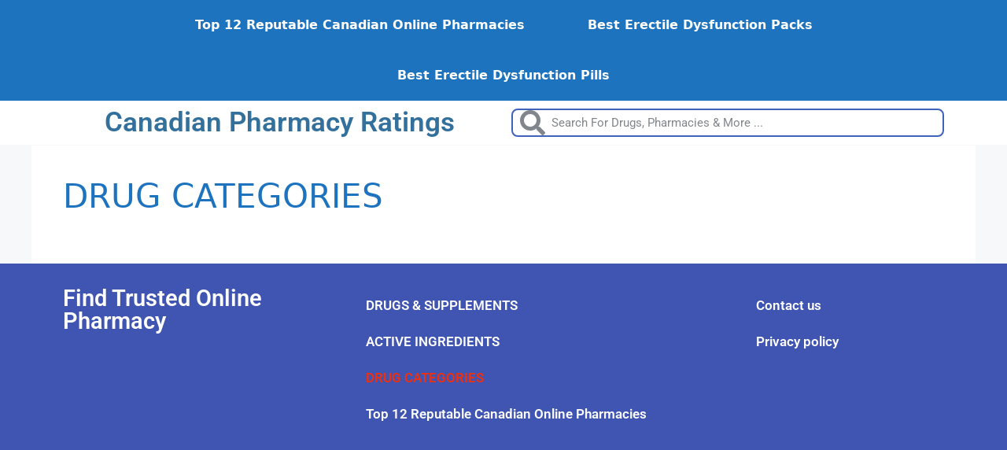

--- FILE ---
content_type: text/html; charset=UTF-8
request_url: https://canadianpharmacyratings.net/drug-categories/
body_size: 10699
content:
<!DOCTYPE html><html lang="en-US"><head><meta charset="UTF-8"><style type='text/css'></style><noscript id="aonoscrcss"></noscript><title>DRUG CATEGORIES &#8211; Canadian Pharmacy Ratings</title><meta name='robots' content='max-image-preview:large' /><style>img:is([sizes="auto" i], [sizes^="auto," i]) { contain-intrinsic-size: 3000px 1500px }</style><meta name="viewport" content="width=device-width, initial-scale=1"><link rel="alternate" type="application/rss+xml" title="Canadian Pharmacy Ratings &raquo; Feed" href="https://canadianpharmacyratings.net/feed/" /><link rel="alternate" type="application/rss+xml" title="Canadian Pharmacy Ratings &raquo; Comments Feed" href="https://canadianpharmacyratings.net/comments/feed/" /><noscript><link rel="preload" href="https://canadianpharmacyratings.net/wp-includes/css/dist/block-library/style.min.css" as="style" id="wp-block-library" media="all" onload="this.onload=null;this.rel='stylesheet'"></noscript><link rel="preload" href="https://canadianpharmacyratings.net/wp-includes/css/dist/block-library/style.min.css" as="style" id="wp-block-library" media="all" onload="this.onload=null;this.rel='preload' as='style' onload="this.onload=null;this.rel='stylesheet'""><noscript><link rel='stylesheet' id='wp-block-library-css' href='https://canadianpharmacyratings.net/wp-includes/css/dist/block-library/style.min.css' media='all' /> </noscript><style id='classic-theme-styles-inline-css'>/*! This file is auto-generated */
.wp-block-button__link{color:#fff;background-color:#32373c;border-radius:9999px;box-shadow:none;text-decoration:none;padding:calc(.667em + 2px) calc(1.333em + 2px);font-size:1.125em}.wp-block-file__button{background:#32373c;color:#fff;text-decoration:none}</style><style id='global-styles-inline-css'>:root{--wp--preset--aspect-ratio--square: 1;--wp--preset--aspect-ratio--4-3: 4/3;--wp--preset--aspect-ratio--3-4: 3/4;--wp--preset--aspect-ratio--3-2: 3/2;--wp--preset--aspect-ratio--2-3: 2/3;--wp--preset--aspect-ratio--16-9: 16/9;--wp--preset--aspect-ratio--9-16: 9/16;--wp--preset--color--black: #000000;--wp--preset--color--cyan-bluish-gray: #abb8c3;--wp--preset--color--white: #ffffff;--wp--preset--color--pale-pink: #f78da7;--wp--preset--color--vivid-red: #cf2e2e;--wp--preset--color--luminous-vivid-orange: #ff6900;--wp--preset--color--luminous-vivid-amber: #fcb900;--wp--preset--color--light-green-cyan: #7bdcb5;--wp--preset--color--vivid-green-cyan: #00d084;--wp--preset--color--pale-cyan-blue: #8ed1fc;--wp--preset--color--vivid-cyan-blue: #0693e3;--wp--preset--color--vivid-purple: #9b51e0;--wp--preset--color--contrast: var(--contrast);--wp--preset--color--contrast-2: var(--contrast-2);--wp--preset--color--contrast-3: var(--contrast-3);--wp--preset--color--base: var(--base);--wp--preset--color--base-2: var(--base-2);--wp--preset--color--base-3: var(--base-3);--wp--preset--color--accent: var(--accent);--wp--preset--gradient--vivid-cyan-blue-to-vivid-purple: linear-gradient(135deg,rgba(6,147,227,1) 0%,rgb(155,81,224) 100%);--wp--preset--gradient--light-green-cyan-to-vivid-green-cyan: linear-gradient(135deg,rgb(122,220,180) 0%,rgb(0,208,130) 100%);--wp--preset--gradient--luminous-vivid-amber-to-luminous-vivid-orange: linear-gradient(135deg,rgba(252,185,0,1) 0%,rgba(255,105,0,1) 100%);--wp--preset--gradient--luminous-vivid-orange-to-vivid-red: linear-gradient(135deg,rgba(255,105,0,1) 0%,rgb(207,46,46) 100%);--wp--preset--gradient--very-light-gray-to-cyan-bluish-gray: linear-gradient(135deg,rgb(238,238,238) 0%,rgb(169,184,195) 100%);--wp--preset--gradient--cool-to-warm-spectrum: linear-gradient(135deg,rgb(74,234,220) 0%,rgb(151,120,209) 20%,rgb(207,42,186) 40%,rgb(238,44,130) 60%,rgb(251,105,98) 80%,rgb(254,248,76) 100%);--wp--preset--gradient--blush-light-purple: linear-gradient(135deg,rgb(255,206,236) 0%,rgb(152,150,240) 100%);--wp--preset--gradient--blush-bordeaux: linear-gradient(135deg,rgb(254,205,165) 0%,rgb(254,45,45) 50%,rgb(107,0,62) 100%);--wp--preset--gradient--luminous-dusk: linear-gradient(135deg,rgb(255,203,112) 0%,rgb(199,81,192) 50%,rgb(65,88,208) 100%);--wp--preset--gradient--pale-ocean: linear-gradient(135deg,rgb(255,245,203) 0%,rgb(182,227,212) 50%,rgb(51,167,181) 100%);--wp--preset--gradient--electric-grass: linear-gradient(135deg,rgb(202,248,128) 0%,rgb(113,206,126) 100%);--wp--preset--gradient--midnight: linear-gradient(135deg,rgb(2,3,129) 0%,rgb(40,116,252) 100%);--wp--preset--font-size--small: 13px;--wp--preset--font-size--medium: 20px;--wp--preset--font-size--large: 36px;--wp--preset--font-size--x-large: 42px;--wp--preset--spacing--20: 0.44rem;--wp--preset--spacing--30: 0.67rem;--wp--preset--spacing--40: 1rem;--wp--preset--spacing--50: 1.5rem;--wp--preset--spacing--60: 2.25rem;--wp--preset--spacing--70: 3.38rem;--wp--preset--spacing--80: 5.06rem;--wp--preset--shadow--natural: 6px 6px 9px rgba(0, 0, 0, 0.2);--wp--preset--shadow--deep: 12px 12px 50px rgba(0, 0, 0, 0.4);--wp--preset--shadow--sharp: 6px 6px 0px rgba(0, 0, 0, 0.2);--wp--preset--shadow--outlined: 6px 6px 0px -3px rgba(255, 255, 255, 1), 6px 6px rgba(0, 0, 0, 1);--wp--preset--shadow--crisp: 6px 6px 0px rgba(0, 0, 0, 1);}:where(.is-layout-flex){gap: 0.5em;}:where(.is-layout-grid){gap: 0.5em;}body .is-layout-flex{display: flex;}.is-layout-flex{flex-wrap: wrap;align-items: center;}.is-layout-flex > :is(*, div){margin: 0;}body .is-layout-grid{display: grid;}.is-layout-grid > :is(*, div){margin: 0;}:where(.wp-block-columns.is-layout-flex){gap: 2em;}:where(.wp-block-columns.is-layout-grid){gap: 2em;}:where(.wp-block-post-template.is-layout-flex){gap: 1.25em;}:where(.wp-block-post-template.is-layout-grid){gap: 1.25em;}.has-black-color{color: var(--wp--preset--color--black) !important;}.has-cyan-bluish-gray-color{color: var(--wp--preset--color--cyan-bluish-gray) !important;}.has-white-color{color: var(--wp--preset--color--white) !important;}.has-pale-pink-color{color: var(--wp--preset--color--pale-pink) !important;}.has-vivid-red-color{color: var(--wp--preset--color--vivid-red) !important;}.has-luminous-vivid-orange-color{color: var(--wp--preset--color--luminous-vivid-orange) !important;}.has-luminous-vivid-amber-color{color: var(--wp--preset--color--luminous-vivid-amber) !important;}.has-light-green-cyan-color{color: var(--wp--preset--color--light-green-cyan) !important;}.has-vivid-green-cyan-color{color: var(--wp--preset--color--vivid-green-cyan) !important;}.has-pale-cyan-blue-color{color: var(--wp--preset--color--pale-cyan-blue) !important;}.has-vivid-cyan-blue-color{color: var(--wp--preset--color--vivid-cyan-blue) !important;}.has-vivid-purple-color{color: var(--wp--preset--color--vivid-purple) !important;}.has-black-background-color{background-color: var(--wp--preset--color--black) !important;}.has-cyan-bluish-gray-background-color{background-color: var(--wp--preset--color--cyan-bluish-gray) !important;}.has-white-background-color{background-color: var(--wp--preset--color--white) !important;}.has-pale-pink-background-color{background-color: var(--wp--preset--color--pale-pink) !important;}.has-vivid-red-background-color{background-color: var(--wp--preset--color--vivid-red) !important;}.has-luminous-vivid-orange-background-color{background-color: var(--wp--preset--color--luminous-vivid-orange) !important;}.has-luminous-vivid-amber-background-color{background-color: var(--wp--preset--color--luminous-vivid-amber) !important;}.has-light-green-cyan-background-color{background-color: var(--wp--preset--color--light-green-cyan) !important;}.has-vivid-green-cyan-background-color{background-color: var(--wp--preset--color--vivid-green-cyan) !important;}.has-pale-cyan-blue-background-color{background-color: var(--wp--preset--color--pale-cyan-blue) !important;}.has-vivid-cyan-blue-background-color{background-color: var(--wp--preset--color--vivid-cyan-blue) !important;}.has-vivid-purple-background-color{background-color: var(--wp--preset--color--vivid-purple) !important;}.has-black-border-color{border-color: var(--wp--preset--color--black) !important;}.has-cyan-bluish-gray-border-color{border-color: var(--wp--preset--color--cyan-bluish-gray) !important;}.has-white-border-color{border-color: var(--wp--preset--color--white) !important;}.has-pale-pink-border-color{border-color: var(--wp--preset--color--pale-pink) !important;}.has-vivid-red-border-color{border-color: var(--wp--preset--color--vivid-red) !important;}.has-luminous-vivid-orange-border-color{border-color: var(--wp--preset--color--luminous-vivid-orange) !important;}.has-luminous-vivid-amber-border-color{border-color: var(--wp--preset--color--luminous-vivid-amber) !important;}.has-light-green-cyan-border-color{border-color: var(--wp--preset--color--light-green-cyan) !important;}.has-vivid-green-cyan-border-color{border-color: var(--wp--preset--color--vivid-green-cyan) !important;}.has-pale-cyan-blue-border-color{border-color: var(--wp--preset--color--pale-cyan-blue) !important;}.has-vivid-cyan-blue-border-color{border-color: var(--wp--preset--color--vivid-cyan-blue) !important;}.has-vivid-purple-border-color{border-color: var(--wp--preset--color--vivid-purple) !important;}.has-vivid-cyan-blue-to-vivid-purple-gradient-background{background: var(--wp--preset--gradient--vivid-cyan-blue-to-vivid-purple) !important;}.has-light-green-cyan-to-vivid-green-cyan-gradient-background{background: var(--wp--preset--gradient--light-green-cyan-to-vivid-green-cyan) !important;}.has-luminous-vivid-amber-to-luminous-vivid-orange-gradient-background{background: var(--wp--preset--gradient--luminous-vivid-amber-to-luminous-vivid-orange) !important;}.has-luminous-vivid-orange-to-vivid-red-gradient-background{background: var(--wp--preset--gradient--luminous-vivid-orange-to-vivid-red) !important;}.has-very-light-gray-to-cyan-bluish-gray-gradient-background{background: var(--wp--preset--gradient--very-light-gray-to-cyan-bluish-gray) !important;}.has-cool-to-warm-spectrum-gradient-background{background: var(--wp--preset--gradient--cool-to-warm-spectrum) !important;}.has-blush-light-purple-gradient-background{background: var(--wp--preset--gradient--blush-light-purple) !important;}.has-blush-bordeaux-gradient-background{background: var(--wp--preset--gradient--blush-bordeaux) !important;}.has-luminous-dusk-gradient-background{background: var(--wp--preset--gradient--luminous-dusk) !important;}.has-pale-ocean-gradient-background{background: var(--wp--preset--gradient--pale-ocean) !important;}.has-electric-grass-gradient-background{background: var(--wp--preset--gradient--electric-grass) !important;}.has-midnight-gradient-background{background: var(--wp--preset--gradient--midnight) !important;}.has-small-font-size{font-size: var(--wp--preset--font-size--small) !important;}.has-medium-font-size{font-size: var(--wp--preset--font-size--medium) !important;}.has-large-font-size{font-size: var(--wp--preset--font-size--large) !important;}.has-x-large-font-size{font-size: var(--wp--preset--font-size--x-large) !important;}
:where(.wp-block-post-template.is-layout-flex){gap: 1.25em;}:where(.wp-block-post-template.is-layout-grid){gap: 1.25em;}
:where(.wp-block-columns.is-layout-flex){gap: 2em;}:where(.wp-block-columns.is-layout-grid){gap: 2em;}
:root :where(.wp-block-pullquote){font-size: 1.5em;line-height: 1.6;}</style><noscript><link rel='stylesheet' id='wbcr-comments-plus-url-span-css' href='https://canadianpharmacyratings.net/wp-content/cache/wmac/css/wmac_single_6396520849c95db518a4bb349fd6dc20.css' media='all' /></noscript><link rel='preload' as='style' onload="this.onload=null;this.rel='stylesheet'" id='wbcr-comments-plus-url-span-css' href='https://canadianpharmacyratings.net/wp-content/cache/wmac/css/wmac_single_6396520849c95db518a4bb349fd6dc20.css' media='all' /><noscript><link rel='stylesheet' id='contact-form-7-css' href='https://canadianpharmacyratings.net/wp-content/cache/wmac/css/wmac_single_64ac31699f5326cb3c76122498b76f66.css' media='all' /></noscript><link rel='preload' as='style' onload="this.onload=null;this.rel='stylesheet'" id='contact-form-7-css' href='https://canadianpharmacyratings.net/wp-content/cache/wmac/css/wmac_single_64ac31699f5326cb3c76122498b76f66.css' media='all' /><noscript><link rel='stylesheet' id='nichetablewpwp-maincss-front-css' href='https://canadianpharmacyratings.net/wp-content/cache/wmac/css/wmac_single_9aa8451b7054d8287afb6dfc9d0c172e.css' media='all' /></noscript><link rel='preload' as='style' onload="this.onload=null;this.rel='stylesheet'" id='nichetablewpwp-maincss-front-css' href='https://canadianpharmacyratings.net/wp-content/cache/wmac/css/wmac_single_9aa8451b7054d8287afb6dfc9d0c172e.css' media='all' /><noscript><link rel='stylesheet' id='generate-style-css' href='https://canadianpharmacyratings.net/wp-content/themes/generatepress/assets/css/main.min.css' media='all' /></noscript><link rel='preload' as='style' onload="this.onload=null;this.rel='stylesheet'" id='generate-style-css' href='https://canadianpharmacyratings.net/wp-content/themes/generatepress/assets/css/main.min.css' media='all' /><style id='generate-style-inline-css'>body{background-color:var(--base-2);color:var(--contrast);}a{color:var(--accent);}a{text-decoration:underline;}.entry-title a, .site-branding a, a.button, .wp-block-button__link, .main-navigation a{text-decoration:none;}a:hover, a:focus, a:active{color:var(--contrast);}.wp-block-group__inner-container{max-width:1200px;margin-left:auto;margin-right:auto;}.site-header .header-image{width:440px;}:root{--contrast:#222222;--contrast-2:#575760;--contrast-3:#b2b2be;--base:#f0f0f0;--base-2:#f7f8f9;--base-3:#ffffff;--accent:#1e73be;}:root .has-contrast-color{color:var(--contrast);}:root .has-contrast-background-color{background-color:var(--contrast);}:root .has-contrast-2-color{color:var(--contrast-2);}:root .has-contrast-2-background-color{background-color:var(--contrast-2);}:root .has-contrast-3-color{color:var(--contrast-3);}:root .has-contrast-3-background-color{background-color:var(--contrast-3);}:root .has-base-color{color:var(--base);}:root .has-base-background-color{background-color:var(--base);}:root .has-base-2-color{color:var(--base-2);}:root .has-base-2-background-color{background-color:var(--base-2);}:root .has-base-3-color{color:var(--base-3);}:root .has-base-3-background-color{background-color:var(--base-3);}:root .has-accent-color{color:var(--accent);}:root .has-accent-background-color{background-color:var(--accent);}.top-bar{background-color:#636363;color:#ffffff;}.top-bar a{color:#ffffff;}.top-bar a:hover{color:#303030;}.site-header{background-color:var(--base-3);}.main-title a,.main-title a:hover{color:var(--contrast);}.site-description{color:var(--contrast-2);}.mobile-menu-control-wrapper .menu-toggle,.mobile-menu-control-wrapper .menu-toggle:hover,.mobile-menu-control-wrapper .menu-toggle:focus,.has-inline-mobile-toggle #site-navigation.toggled{background-color:rgba(0, 0, 0, 0.02);}.main-navigation,.main-navigation ul ul{background-color:var(--base-3);}.main-navigation .main-nav ul li a, .main-navigation .menu-toggle, .main-navigation .menu-bar-items{color:var(--contrast);}.main-navigation .main-nav ul li:not([class*="current-menu-"]):hover > a, .main-navigation .main-nav ul li:not([class*="current-menu-"]):focus > a, .main-navigation .main-nav ul li.sfHover:not([class*="current-menu-"]) > a, .main-navigation .menu-bar-item:hover > a, .main-navigation .menu-bar-item.sfHover > a{color:var(--accent);}button.menu-toggle:hover,button.menu-toggle:focus{color:var(--contrast);}.main-navigation .main-nav ul li[class*="current-menu-"] > a{color:var(--accent);}.navigation-search input[type="search"],.navigation-search input[type="search"]:active, .navigation-search input[type="search"]:focus, .main-navigation .main-nav ul li.search-item.active > a, .main-navigation .menu-bar-items .search-item.active > a{color:var(--accent);}.main-navigation ul ul{background-color:var(--base);}.separate-containers .inside-article, .separate-containers .comments-area, .separate-containers .page-header, .one-container .container, .separate-containers .paging-navigation, .inside-page-header{background-color:var(--base-3);}.entry-title a{color:var(--contrast);}.entry-title a:hover{color:var(--contrast-2);}.entry-meta{color:var(--contrast-2);}h1{color:var(--accent);}h2{color:var(--accent);}h3{color:var(--accent);}h4{color:var(--accent);}h5{color:var(--accent);}h6{color:var(--accent);}.sidebar .widget{background-color:var(--base-3);}.footer-widgets{background-color:var(--base-3);}.site-info{background-color:var(--base-3);}input[type="text"],input[type="email"],input[type="url"],input[type="password"],input[type="search"],input[type="tel"],input[type="number"],textarea,select{color:var(--contrast);background-color:var(--base-2);border-color:var(--base);}input[type="text"]:focus,input[type="email"]:focus,input[type="url"]:focus,input[type="password"]:focus,input[type="search"]:focus,input[type="tel"]:focus,input[type="number"]:focus,textarea:focus,select:focus{color:var(--contrast);background-color:var(--base-2);border-color:var(--contrast-3);}button,html input[type="button"],input[type="reset"],input[type="submit"],a.button,a.wp-block-button__link:not(.has-background){color:#ffffff;background-color:#55555e;}button:hover,html input[type="button"]:hover,input[type="reset"]:hover,input[type="submit"]:hover,a.button:hover,button:focus,html input[type="button"]:focus,input[type="reset"]:focus,input[type="submit"]:focus,a.button:focus,a.wp-block-button__link:not(.has-background):active,a.wp-block-button__link:not(.has-background):focus,a.wp-block-button__link:not(.has-background):hover{color:#ffffff;background-color:#3f4047;}a.generate-back-to-top{background-color:rgba( 0,0,0,0.4 );color:#ffffff;}a.generate-back-to-top:hover,a.generate-back-to-top:focus{background-color:rgba( 0,0,0,0.6 );color:#ffffff;}:root{--gp-search-modal-bg-color:var(--base-3);--gp-search-modal-text-color:var(--contrast);--gp-search-modal-overlay-bg-color:rgba(0,0,0,0.2);}@media (max-width: 768px){.main-navigation .menu-bar-item:hover > a, .main-navigation .menu-bar-item.sfHover > a{background:none;color:var(--contrast);}}.nav-below-header .main-navigation .inside-navigation.grid-container, .nav-above-header .main-navigation .inside-navigation.grid-container{padding:0px 20px 0px 20px;}.site-main .wp-block-group__inner-container{padding:40px;}.separate-containers .paging-navigation{padding-top:20px;padding-bottom:20px;}.entry-content .alignwide, body:not(.no-sidebar) .entry-content .alignfull{margin-left:-40px;width:calc(100% + 80px);max-width:calc(100% + 80px);}.rtl .menu-item-has-children .dropdown-menu-toggle{padding-left:20px;}.rtl .main-navigation .main-nav ul li.menu-item-has-children > a{padding-right:20px;}@media (max-width:768px){.separate-containers .inside-article, .separate-containers .comments-area, .separate-containers .page-header, .separate-containers .paging-navigation, .one-container .site-content, .inside-page-header{padding:30px;}.site-main .wp-block-group__inner-container{padding:30px;}.inside-top-bar{padding-right:30px;padding-left:30px;}.inside-header{padding-right:30px;padding-left:30px;}.widget-area .widget{padding-top:30px;padding-right:30px;padding-bottom:30px;padding-left:30px;}.footer-widgets-container{padding-top:30px;padding-right:30px;padding-bottom:30px;padding-left:30px;}.inside-site-info{padding-right:30px;padding-left:30px;}.entry-content .alignwide, body:not(.no-sidebar) .entry-content .alignfull{margin-left:-30px;width:calc(100% + 60px);max-width:calc(100% + 60px);}.one-container .site-main .paging-navigation{margin-bottom:20px;}}/* End cached CSS */.is-right-sidebar{width:30%;}.is-left-sidebar{width:30%;}.site-content .content-area{width:100%;}@media (max-width: 768px){.main-navigation .menu-toggle,.sidebar-nav-mobile:not(#sticky-placeholder){display:block;}.main-navigation ul,.gen-sidebar-nav,.main-navigation:not(.slideout-navigation):not(.toggled) .main-nav > ul,.has-inline-mobile-toggle #site-navigation .inside-navigation > *:not(.navigation-search):not(.main-nav){display:none;}.nav-align-right .inside-navigation,.nav-align-center .inside-navigation{justify-content:space-between;}.has-inline-mobile-toggle .mobile-menu-control-wrapper{display:flex;flex-wrap:wrap;}.has-inline-mobile-toggle .inside-header{flex-direction:row;text-align:left;flex-wrap:wrap;}.has-inline-mobile-toggle .header-widget,.has-inline-mobile-toggle #site-navigation{flex-basis:100%;}.nav-float-left .has-inline-mobile-toggle #site-navigation{order:10;}}
.elementor-template-full-width .site-content{display:block;}
.dynamic-author-image-rounded{border-radius:100%;}.dynamic-featured-image, .dynamic-author-image{vertical-align:middle;}.one-container.blog .dynamic-content-template:not(:last-child), .one-container.archive .dynamic-content-template:not(:last-child){padding-bottom:0px;}.dynamic-entry-excerpt > p:last-child{margin-bottom:0px;}</style><noscript><link rel='stylesheet' id='elementor-icons-css' href='https://canadianpharmacyratings.net/wp-content/plugins/elementor/assets/lib/eicons/css/elementor-icons.min.css' media='all' /></noscript><link rel='preload' as='style' onload="this.onload=null;this.rel='stylesheet'" id='elementor-icons-css' href='https://canadianpharmacyratings.net/wp-content/plugins/elementor/assets/lib/eicons/css/elementor-icons.min.css' media='all' /><noscript><link rel='stylesheet' id='elementor-frontend-css' href='https://canadianpharmacyratings.net/wp-content/plugins/elementor/assets/css/frontend.min.css' media='all' /></noscript><link rel='preload' as='style' onload="this.onload=null;this.rel='stylesheet'" id='elementor-frontend-css' href='https://canadianpharmacyratings.net/wp-content/plugins/elementor/assets/css/frontend.min.css' media='all' /><noscript><link rel='stylesheet' id='elementor-post-345-css' href='https://canadianpharmacyratings.net/wp-content/cache/wmac/css/wmac_single_562750551169378ee6ec6f4a6a68a86e.css' media='all' /></noscript><link rel='preload' as='style' onload="this.onload=null;this.rel='stylesheet'" id='elementor-post-345-css' href='https://canadianpharmacyratings.net/wp-content/cache/wmac/css/wmac_single_562750551169378ee6ec6f4a6a68a86e.css' media='all' /><noscript><link rel='stylesheet' id='elementor-pro-css' href='https://canadianpharmacyratings.net/wp-content/plugins/elementor-pro/assets/css/frontend.min.css' media='all' /></noscript><link rel='preload' as='style' onload="this.onload=null;this.rel='stylesheet'" id='elementor-pro-css' href='https://canadianpharmacyratings.net/wp-content/plugins/elementor-pro/assets/css/frontend.min.css' media='all' /><noscript><link rel='stylesheet' id='font-awesome-5-all-css' href='https://canadianpharmacyratings.net/wp-content/plugins/elementor/assets/lib/font-awesome/css/all.min.css' media='all' /></noscript><link rel='preload' as='style' onload="this.onload=null;this.rel='stylesheet'" id='font-awesome-5-all-css' href='https://canadianpharmacyratings.net/wp-content/plugins/elementor/assets/lib/font-awesome/css/all.min.css' media='all' /><noscript><link rel='stylesheet' id='font-awesome-4-shim-css' href='https://canadianpharmacyratings.net/wp-content/plugins/elementor/assets/lib/font-awesome/css/v4-shims.min.css' media='all' /></noscript><link rel='preload' as='style' onload="this.onload=null;this.rel='stylesheet'" id='font-awesome-4-shim-css' href='https://canadianpharmacyratings.net/wp-content/plugins/elementor/assets/lib/font-awesome/css/v4-shims.min.css' media='all' /><noscript><link rel='stylesheet' id='elementor-post-37-css' href='https://canadianpharmacyratings.net/wp-content/cache/wmac/css/wmac_single_65e474faef3f9bd06e3f9d3bc2fb7295.css' media='all' /></noscript><link rel='preload' as='style' onload="this.onload=null;this.rel='stylesheet'" id='elementor-post-37-css' href='https://canadianpharmacyratings.net/wp-content/cache/wmac/css/wmac_single_65e474faef3f9bd06e3f9d3bc2fb7295.css' media='all' /><noscript><link rel='stylesheet' id='elementor-post-132-css' href='https://canadianpharmacyratings.net/wp-content/cache/wmac/css/wmac_single_321817fa1e51e35d55552b4d4cd8828c.css' media='all' /></noscript><link rel='preload' as='style' onload="this.onload=null;this.rel='stylesheet'" id='elementor-post-132-css' href='https://canadianpharmacyratings.net/wp-content/cache/wmac/css/wmac_single_321817fa1e51e35d55552b4d4cd8828c.css' media='all' /><style id='generateblocks-inline-css'>:root{--gb-container-width:1200px;}.gb-container .wp-block-image img{vertical-align:middle;}.gb-grid-wrapper .wp-block-image{margin-bottom:0;}.gb-highlight{background:none;}.gb-shape{line-height:0;}.gb-container-link{position:absolute;top:0;right:0;bottom:0;left:0;z-index:99;}</style><noscript><link rel='stylesheet' id='generate-secondary-nav-css' href='https://canadianpharmacyratings.net/wp-content/plugins/gp-premium/secondary-nav/functions/css/main.min.css' media='all' /></noscript><link rel='preload' as='style' onload="this.onload=null;this.rel='stylesheet'" id='generate-secondary-nav-css' href='https://canadianpharmacyratings.net/wp-content/plugins/gp-premium/secondary-nav/functions/css/main.min.css' media='all' /><style id='generate-secondary-nav-inline-css'>.secondary-navigation{background-color:var(--accent);}.secondary-nav-below-header .secondary-navigation .inside-navigation.grid-container, .secondary-nav-above-header .secondary-navigation .inside-navigation.grid-container{padding:0px;}.secondary-navigation .main-nav ul li a,.secondary-navigation .menu-toggle,.secondary-menu-bar-items .menu-bar-item > a{color:var(--base-3);padding-left:40px;padding-right:40px;line-height:28px;}.secondary-navigation .secondary-menu-bar-items{color:var(--base-3);}button.secondary-menu-toggle:hover,button.secondary-menu-toggle:focus{color:var(--base-3);}.widget-area .secondary-navigation{margin-bottom:20px;}.secondary-navigation ul ul{background-color:#303030;top:auto;}.secondary-navigation .main-nav ul ul li a{color:#ffffff;padding-left:40px;padding-right:40px;}.secondary-navigation .menu-item-has-children .dropdown-menu-toggle{padding-right:40px;}.secondary-navigation .main-nav ul li:not([class*="current-menu-"]):hover > a, .secondary-navigation .main-nav ul li:not([class*="current-menu-"]):focus > a, .secondary-navigation .main-nav ul li.sfHover:not([class*="current-menu-"]) > a, .secondary-menu-bar-items .menu-bar-item:hover > a{color:var(--base-3);background-color:var(--accent);}.secondary-navigation .main-nav ul ul li:not([class*="current-menu-"]):hover > a,.secondary-navigation .main-nav ul ul li:not([class*="current-menu-"]):focus > a,.secondary-navigation .main-nav ul ul li.sfHover:not([class*="current-menu-"]) > a{color:#ffffff;background-color:#474747;}.secondary-navigation .main-nav ul li[class*="current-menu-"] > a{color:var(--base-3);background-color:var(--accent);}.secondary-navigation .main-nav ul ul li[class*="current-menu-"] > a{color:#ffffff;background-color:#474747;}.secondary-navigation.toggled .dropdown-menu-toggle:before{display:none;}@media (max-width: 768px) {.secondary-menu-bar-items .menu-bar-item:hover > a{background: none;color: var(--base-3);}}
.secondary-navigation .main-nav ul li a, .secondary-navigation .menu-toggle, .secondary-navigation .menu-bar-items{font-weight:600;font-size:16px;line-height:4;}</style><noscript><link rel='stylesheet' id='generate-secondary-nav-mobile-css' href='https://canadianpharmacyratings.net/wp-content/plugins/gp-premium/secondary-nav/functions/css/main-mobile.min.css' media='all' /></noscript><link rel='preload' as='style' onload="this.onload=null;this.rel='stylesheet'" id='generate-secondary-nav-mobile-css' href='https://canadianpharmacyratings.net/wp-content/plugins/gp-premium/secondary-nav/functions/css/main-mobile.min.css' media='all' /><noscript><link rel='stylesheet' id='elementor-gf-local-roboto-css' href='https://canadianpharmacyratings.net/wp-content/cache/wmac/css/wmac_single_89e4db2241901270fbdf6b493c1afa4a.css' media='all' /></noscript><link rel='preload' as='style' onload="this.onload=null;this.rel='stylesheet'" id='elementor-gf-local-roboto-css' href='https://canadianpharmacyratings.net/wp-content/cache/wmac/css/wmac_single_89e4db2241901270fbdf6b493c1afa4a.css' media='all' /><noscript><link rel='stylesheet' id='elementor-gf-local-robotoslab-css' href='https://canadianpharmacyratings.net/wp-content/cache/wmac/css/wmac_single_2b3b657ccd1bc19f0fe56e3a3041b764.css' media='all' /></noscript><link rel='preload' as='style' onload="this.onload=null;this.rel='stylesheet'" id='elementor-gf-local-robotoslab-css' href='https://canadianpharmacyratings.net/wp-content/cache/wmac/css/wmac_single_2b3b657ccd1bc19f0fe56e3a3041b764.css' media='all' /><noscript><link rel='stylesheet' id='elementor-icons-shared-0-css' href='https://canadianpharmacyratings.net/wp-content/plugins/elementor/assets/lib/font-awesome/css/fontawesome.min.css' media='all' /></noscript><link rel='preload' as='style' onload="this.onload=null;this.rel='stylesheet'" id='elementor-icons-shared-0-css' href='https://canadianpharmacyratings.net/wp-content/plugins/elementor/assets/lib/font-awesome/css/fontawesome.min.css' media='all' /><noscript><link rel='stylesheet' id='elementor-icons-fa-solid-css' href='https://canadianpharmacyratings.net/wp-content/plugins/elementor/assets/lib/font-awesome/css/solid.min.css' media='all' /></noscript><link rel='preload' as='style' onload="this.onload=null;this.rel='stylesheet'" id='elementor-icons-fa-solid-css' href='https://canadianpharmacyratings.net/wp-content/plugins/elementor/assets/lib/font-awesome/css/solid.min.css' media='all' /> <script id="jquery-core-js-extra">var smoothAllowedBrowsers = [];
var SDT_DATA = {"ajaxurl":"https:\/\/canadianpharmacyratings.net\/wp-admin\/admin-ajax.php","siteUrl":"https:\/\/canadianpharmacyratings.net\/","pluginsUrl":"https:\/\/canadianpharmacyratings.net\/wp-content\/plugins","isAdmin":""};</script>    <link rel="https://api.w.org/" href="https://canadianpharmacyratings.net/wp-json/" /><link rel="alternate" title="JSON" type="application/json" href="https://canadianpharmacyratings.net/wp-json/wp/v2/pages/68" /><link rel="canonical" href="https://canadianpharmacyratings.net/drug-categories/" /><link rel="alternate" title="oEmbed (JSON)" type="application/json+oembed" href="https://canadianpharmacyratings.net/wp-json/oembed/1.0/embed?url=https%3A%2F%2Fcanadianpharmacyratings.net%2Fdrug-categories%2F" /><link rel="alternate" title="oEmbed (XML)" type="text/xml+oembed" href="https://canadianpharmacyratings.net/wp-json/oembed/1.0/embed?url=https%3A%2F%2Fcanadianpharmacyratings.net%2Fdrug-categories%2F&#038;format=xml" /><meta name="generator" content="Elementor 3.31.2; features: additional_custom_breakpoints, e_element_cache; settings: css_print_method-external, google_font-enabled, font_display-auto"><style>.e-con.e-parent:nth-of-type(n+4):not(.e-lazyloaded):not(.e-no-lazyload),
				.e-con.e-parent:nth-of-type(n+4):not(.e-lazyloaded):not(.e-no-lazyload) * {
					background-image: none !important;
				}
				@media screen and (max-height: 1024px) {
					.e-con.e-parent:nth-of-type(n+3):not(.e-lazyloaded):not(.e-no-lazyload),
					.e-con.e-parent:nth-of-type(n+3):not(.e-lazyloaded):not(.e-no-lazyload) * {
						background-image: none !important;
					}
				}
				@media screen and (max-height: 640px) {
					.e-con.e-parent:nth-of-type(n+2):not(.e-lazyloaded):not(.e-no-lazyload),
					.e-con.e-parent:nth-of-type(n+2):not(.e-lazyloaded):not(.e-no-lazyload) * {
						background-image: none !important;
					}
				}</style><link rel="icon" href="https://canadianpharmacyratings.net/wp-content/uploads/2023/10/cropped-cropped-canadian-pharmacy-1-32x32.jpg" sizes="32x32" /><link rel="icon" href="https://canadianpharmacyratings.net/wp-content/uploads/2023/10/cropped-cropped-canadian-pharmacy-1-192x192.jpg" sizes="192x192" /><link rel="apple-touch-icon" href="https://canadianpharmacyratings.net/wp-content/uploads/2023/10/cropped-cropped-canadian-pharmacy-1-180x180.jpg" /><meta name="msapplication-TileImage" content="https://canadianpharmacyratings.net/wp-content/uploads/2023/10/cropped-cropped-canadian-pharmacy-1-270x270.jpg" /></head><body class="page-template-default page page-id-68 wp-custom-logo wp-embed-responsive post-image-aligned-center secondary-nav-above-header secondary-nav-aligned-center sticky-menu-fade gspbody gspb-bodyfront no-sidebar nav-float-right one-container header-aligned-left dropdown-hover elementor-default elementor-kit-345" itemtype="https://schema.org/WebPage" itemscope> <a class="screen-reader-text skip-link" href="#content" title="Skip to content">Skip to content</a><nav id="secondary-navigation" class="secondary-navigation" itemtype="https://schema.org/SiteNavigationElement" itemscope="itemscope"><div class="inside-navigation grid-container grid-parent"> <button class="menu-toggle secondary-menu-toggle"> <span class="gp-icon icon-menu-bars"><svg viewBox="0 0 512 512" aria-hidden="true" xmlns="http://www.w3.org/2000/svg" width="1em" height="1em"><path d="M0 96c0-13.255 10.745-24 24-24h464c13.255 0 24 10.745 24 24s-10.745 24-24 24H24c-13.255 0-24-10.745-24-24zm0 160c0-13.255 10.745-24 24-24h464c13.255 0 24 10.745 24 24s-10.745 24-24 24H24c-13.255 0-24-10.745-24-24zm0 160c0-13.255 10.745-24 24-24h464c13.255 0 24 10.745 24 24s-10.745 24-24 24H24c-13.255 0-24-10.745-24-24z" /></svg><svg viewBox="0 0 512 512" aria-hidden="true" xmlns="http://www.w3.org/2000/svg" width="1em" height="1em"><path d="M71.029 71.029c9.373-9.372 24.569-9.372 33.942 0L256 222.059l151.029-151.03c9.373-9.372 24.569-9.372 33.942 0 9.372 9.373 9.372 24.569 0 33.942L289.941 256l151.03 151.029c9.372 9.373 9.372 24.569 0 33.942-9.373 9.372-24.569 9.372-33.942 0L256 289.941l-151.029 151.03c-9.373 9.372-24.569 9.372-33.942 0-9.372-9.373-9.372-24.569 0-33.942L222.059 256 71.029 104.971c-9.372-9.373-9.372-24.569 0-33.942z" /></svg></span><span class="mobile-menu">Menu</span> </button><div class="main-nav"><ul id="menu-top" class=" secondary-menu sf-menu"><li id="menu-item-758" class="menu-item menu-item-type-post_type menu-item-object-page menu-item-758"><a href="https://canadianpharmacyratings.net/top-reputable-canadian-online-pharmacies/">Top 12 Reputable Canadian Online Pharmacies</a></li><li id="menu-item-756" class="menu-item menu-item-type-post_type menu-item-object-page menu-item-756"><a href="https://canadianpharmacyratings.net/ed/pill/pack/">Best Erectile Dysfunction Packs</a></li><li id="menu-item-757" class="menu-item menu-item-type-post_type menu-item-object-page menu-item-757"><a href="https://canadianpharmacyratings.net/ed/pill/best/">Best Erectile Dysfunction Pills</a></li></ul></div></div></nav><div data-elementor-type="header" data-elementor-id="37" class="elementor elementor-37 elementor-location-header" data-elementor-post-type="elementor_library"><div class="elementor-section-wrap"><section class="elementor-section elementor-top-section elementor-element elementor-element-a5a05a5 elementor-section-boxed elementor-section-height-default elementor-section-height-default" data-id="a5a05a5" data-element_type="section" data-settings="{&quot;background_background&quot;:&quot;classic&quot;}"><div class="elementor-container elementor-column-gap-default"><div class="elementor-column elementor-col-50 elementor-top-column elementor-element elementor-element-7354d45" data-id="7354d45" data-element_type="column"><div class="elementor-widget-wrap elementor-element-populated"><div class="elementor-element elementor-element-9da391a elementor-widget elementor-widget-theme-site-title elementor-widget-heading" data-id="9da391a" data-element_type="widget" data-widget_type="theme-site-title.default"><div class="elementor-widget-container"><h2 class="elementor-heading-title elementor-size-default"><a href="https://canadianpharmacyratings.net">Canadian Pharmacy Ratings</a></h2></div></div></div></div><div class="elementor-column elementor-col-50 elementor-top-column elementor-element elementor-element-2ba8415" data-id="2ba8415" data-element_type="column"><div class="elementor-widget-wrap elementor-element-populated"><div class="elementor-element elementor-element-9f98424 elementor-search-form--skin-minimal elementor-widget elementor-widget-search-form" data-id="9f98424" data-element_type="widget" data-settings="{&quot;skin&quot;:&quot;minimal&quot;}" data-widget_type="search-form.default"><div class="elementor-widget-container"><form class="elementor-search-form" action="https://canadianpharmacyratings.net" method="get" role="search"><div class="elementor-search-form__container"> <label class="elementor-screen-only" for="elementor-search-form-9f98424">Search</label><div class="elementor-search-form__icon"> <i aria-hidden="true" class="fas fa-search"></i> <span class="elementor-screen-only">Search</span></div> <input id="elementor-search-form-9f98424" placeholder="Search For Drugs, Pharmacies &amp; More ..." class="elementor-search-form__input" type="search" name="s" value=""></div></form></div></div></div></div></div></section><section class="elementor-section elementor-top-section elementor-element elementor-element-e846346 elementor-section-boxed elementor-section-height-default elementor-section-height-default" data-id="e846346" data-element_type="section"><div class="elementor-container elementor-column-gap-default"><div class="elementor-column elementor-col-100 elementor-top-column elementor-element elementor-element-46fd50f" data-id="46fd50f" data-element_type="column"><div class="elementor-widget-wrap"></div></div></div></section></div></div><div class="site grid-container container hfeed" id="page"><div class="site-content" id="content"><div class="content-area" id="primary"><main class="site-main" id="main"><article id="post-68" class="post-68 page type-page status-publish" itemtype="https://schema.org/CreativeWork" itemscope><div class="inside-article"><div class="entry-content" itemprop="text"><h1 class="gb-headline gb-headline-3ab4d670 gb-headline-text">DRUG CATEGORIES</h1></div></div></article></main></div></div></div><div class="site-footer"><div data-elementor-type="footer" data-elementor-id="132" class="elementor elementor-132 elementor-location-footer" data-elementor-post-type="elementor_library"><div class="elementor-section-wrap"><section class="elementor-section elementor-top-section elementor-element elementor-element-4ad9042 elementor-section-boxed elementor-section-height-default elementor-section-height-default" data-id="4ad9042" data-element_type="section" data-settings="{&quot;background_background&quot;:&quot;classic&quot;}"><div class="elementor-container elementor-column-gap-default"><div class="elementor-column elementor-col-33 elementor-top-column elementor-element elementor-element-e27e703" data-id="e27e703" data-element_type="column"><div class="elementor-widget-wrap elementor-element-populated"><div class="elementor-element elementor-element-60b94b1 elementor-widget elementor-widget-heading" data-id="60b94b1" data-element_type="widget" data-widget_type="heading.default"><div class="elementor-widget-container"><h2 class="elementor-heading-title elementor-size-large">Find Trusted Online Pharmacy</h2></div></div></div></div><div class="elementor-column elementor-col-33 elementor-top-column elementor-element elementor-element-c5beaa8 elementor-hidden-tablet" data-id="c5beaa8" data-element_type="column"><div class="elementor-widget-wrap elementor-element-populated"><div class="elementor-element elementor-element-7aa60c4 elementor-hidden-phone elementor-nav-menu__align-left elementor-nav-menu--dropdown-tablet elementor-nav-menu__text-align-aside elementor-nav-menu--toggle elementor-nav-menu--burger elementor-widget elementor-widget-nav-menu" data-id="7aa60c4" data-element_type="widget" data-settings="{&quot;layout&quot;:&quot;vertical&quot;,&quot;submenu_icon&quot;:{&quot;value&quot;:&quot;&lt;i class=\&quot;fas fa-caret-down\&quot;&gt;&lt;\/i&gt;&quot;,&quot;library&quot;:&quot;fa-solid&quot;},&quot;toggle&quot;:&quot;burger&quot;}" data-widget_type="nav-menu.default"><div class="elementor-widget-container"><nav class="elementor-nav-menu--main elementor-nav-menu__container elementor-nav-menu--layout-vertical e--pointer-none"><ul id="menu-1-7aa60c4" class="elementor-nav-menu sm-vertical"><li class="menu-item menu-item-type-post_type menu-item-object-page menu-item-98"><a href="https://canadianpharmacyratings.net/drugs-supplements/" class="elementor-item">DRUGS &#038; SUPPLEMENTS</a></li><li class="menu-item menu-item-type-post_type menu-item-object-page menu-item-99"><a href="https://canadianpharmacyratings.net/active-ingredients/" class="elementor-item">ACTIVE INGREDIENTS</a></li><li class="menu-item menu-item-type-post_type menu-item-object-page current-menu-item page_item page-item-68 current_page_item menu-item-100"><a href="https://canadianpharmacyratings.net/drug-categories/" aria-current="page" class="elementor-item elementor-item-active">DRUG CATEGORIES</a></li><li class="menu-item menu-item-type-post_type menu-item-object-page menu-item-101"><a href="https://canadianpharmacyratings.net/top-reputable-canadian-online-pharmacies/" class="elementor-item">Top 12 Reputable Canadian Online Pharmacies</a></li></ul></nav><div class="elementor-menu-toggle" role="button" tabindex="0" aria-label="Menu Toggle" aria-expanded="false"> <i aria-hidden="true" role="presentation" class="elementor-menu-toggle__icon--open eicon-menu-bar"></i><i aria-hidden="true" role="presentation" class="elementor-menu-toggle__icon--close eicon-close"></i> <span class="elementor-screen-only">Menu</span></div><nav class="elementor-nav-menu--dropdown elementor-nav-menu__container" aria-hidden="true"><ul id="menu-2-7aa60c4" class="elementor-nav-menu sm-vertical"><li class="menu-item menu-item-type-post_type menu-item-object-page menu-item-98"><a href="https://canadianpharmacyratings.net/drugs-supplements/" class="elementor-item" tabindex="-1">DRUGS &#038; SUPPLEMENTS</a></li><li class="menu-item menu-item-type-post_type menu-item-object-page menu-item-99"><a href="https://canadianpharmacyratings.net/active-ingredients/" class="elementor-item" tabindex="-1">ACTIVE INGREDIENTS</a></li><li class="menu-item menu-item-type-post_type menu-item-object-page current-menu-item page_item page-item-68 current_page_item menu-item-100"><a href="https://canadianpharmacyratings.net/drug-categories/" aria-current="page" class="elementor-item elementor-item-active" tabindex="-1">DRUG CATEGORIES</a></li><li class="menu-item menu-item-type-post_type menu-item-object-page menu-item-101"><a href="https://canadianpharmacyratings.net/top-reputable-canadian-online-pharmacies/" class="elementor-item" tabindex="-1">Top 12 Reputable Canadian Online Pharmacies</a></li></ul></nav></div></div></div></div><div class="elementor-column elementor-col-33 elementor-top-column elementor-element elementor-element-ca7b825" data-id="ca7b825" data-element_type="column" data-settings="{&quot;background_background&quot;:&quot;classic&quot;}"><div class="elementor-widget-wrap elementor-element-populated"><div class="elementor-background-overlay"></div><div class="elementor-element elementor-element-757d67e elementor-nav-menu__text-align-center elementor-nav-menu--dropdown-tablet elementor-widget elementor-widget-nav-menu" data-id="757d67e" data-element_type="widget" data-settings="{&quot;layout&quot;:&quot;horizontal&quot;,&quot;submenu_icon&quot;:{&quot;value&quot;:&quot;&lt;i class=\&quot;fas fa-caret-down\&quot;&gt;&lt;\/i&gt;&quot;,&quot;library&quot;:&quot;fa-solid&quot;}}" data-widget_type="nav-menu.default"><div class="elementor-widget-container"><nav class="elementor-nav-menu--main elementor-nav-menu__container elementor-nav-menu--layout-horizontal e--pointer-none"><ul id="menu-1-757d67e" class="elementor-nav-menu"><li class="menu-item menu-item-type-post_type menu-item-object-page menu-item-133"><a href="https://canadianpharmacyratings.net/contact-us/" class="elementor-item">Contact us</a></li><li class="menu-item menu-item-type-post_type menu-item-object-page menu-item-privacy-policy menu-item-134"><a rel="privacy-policy" href="https://canadianpharmacyratings.net/privacy-policy/" class="elementor-item">Privacy policy</a></li></ul></nav><nav class="elementor-nav-menu--dropdown elementor-nav-menu__container" aria-hidden="true"><ul id="menu-2-757d67e" class="elementor-nav-menu"><li class="menu-item menu-item-type-post_type menu-item-object-page menu-item-133"><a href="https://canadianpharmacyratings.net/contact-us/" class="elementor-item" tabindex="-1">Contact us</a></li><li class="menu-item menu-item-type-post_type menu-item-object-page menu-item-privacy-policy menu-item-134"><a rel="privacy-policy" href="https://canadianpharmacyratings.net/privacy-policy/" class="elementor-item" tabindex="-1">Privacy policy</a></li></ul></nav></div></div></div></div></div></section></div></div></div> <script id="generate-a11y">!function(){"use strict";if("querySelector"in document&&"addEventListener"in window){var e=document.body;e.addEventListener("pointerdown",(function(){e.classList.add("using-mouse")}),{passive:!0}),e.addEventListener("keydown",(function(){e.classList.remove("using-mouse")}),{passive:!0})}}();</script> <script>const lazyloadRunObserver = () => {
					const lazyloadBackgrounds = document.querySelectorAll( `.e-con.e-parent:not(.e-lazyloaded)` );
					const lazyloadBackgroundObserver = new IntersectionObserver( ( entries ) => {
						entries.forEach( ( entry ) => {
							if ( entry.isIntersecting ) {
								let lazyloadBackground = entry.target;
								if( lazyloadBackground ) {
									lazyloadBackground.classList.add( 'e-lazyloaded' );
								}
								lazyloadBackgroundObserver.unobserve( entry.target );
							}
						});
					}, { rootMargin: '200px 0px 200px 0px' } );
					lazyloadBackgrounds.forEach( ( lazyloadBackground ) => {
						lazyloadBackgroundObserver.observe( lazyloadBackground );
					} );
				};
				const events = [
					'DOMContentLoaded',
					'elementor/lazyload/observe',
				];
				events.forEach( ( event ) => {
					document.addEventListener( event, lazyloadRunObserver );
				} );</script> <noscript><link rel='stylesheet' id='widget-heading-css' href='https://canadianpharmacyratings.net/wp-content/plugins/elementor/assets/css/widget-heading.min.css' media='all' /></noscript><link rel='preload' as='style' onload="this.onload=null;this.rel='stylesheet'" id='widget-heading-css' href='https://canadianpharmacyratings.net/wp-content/plugins/elementor/assets/css/widget-heading.min.css' media='all' /> <script src="https://canadianpharmacyratings.net/wp-content/cache/wmac/js/wmac_single_29a98c4f5edd4ec8249f165ffcfbfd37.js" id="dtgs_nonce_frontend-js"></script> <script id="dtgs_nonce_frontend-js-after">var DTGS_NONCE_FRONTEND = "4826b2f394"</script>    <script id="wp-i18n-js-after">wp.i18n.setLocaleData( { 'text direction\u0004ltr': [ 'ltr' ] } );</script>  <script id="contact-form-7-js-before">var wpcf7 = {
    "api": {
        "root": "https:\/\/canadianpharmacyratings.net\/wp-json\/",
        "namespace": "contact-form-7\/v1"
    }
};</script>  <!--[if lte IE 11]> <script src="https://canadianpharmacyratings.net/wp-content/themes/generatepress/assets/js/classList.min.js" id="generate-classlist-js"></script> <![endif]--> <script id="generate-menu-js-before">var generatepressMenu = {"toggleOpenedSubMenus":true,"openSubMenuLabel":"Open Sub-Menu","closeSubMenuLabel":"Close Sub-Menu"};</script>     <script id="elementor-frontend-js-before">var elementorFrontendConfig = {"environmentMode":{"edit":false,"wpPreview":false,"isScriptDebug":false},"i18n":{"shareOnFacebook":"Share on Facebook","shareOnTwitter":"Share on Twitter","pinIt":"Pin it","download":"Download","downloadImage":"Download image","fullscreen":"Fullscreen","zoom":"Zoom","share":"Share","playVideo":"Play Video","previous":"Previous","next":"Next","close":"Close","a11yCarouselPrevSlideMessage":"Previous slide","a11yCarouselNextSlideMessage":"Next slide","a11yCarouselFirstSlideMessage":"This is the first slide","a11yCarouselLastSlideMessage":"This is the last slide","a11yCarouselPaginationBulletMessage":"Go to slide"},"is_rtl":false,"breakpoints":{"xs":0,"sm":480,"md":768,"lg":1025,"xl":1440,"xxl":1600},"responsive":{"breakpoints":{"mobile":{"label":"Mobile Portrait","value":767,"default_value":767,"direction":"max","is_enabled":true},"mobile_extra":{"label":"Mobile Landscape","value":880,"default_value":880,"direction":"max","is_enabled":false},"tablet":{"label":"Tablet Portrait","value":1024,"default_value":1024,"direction":"max","is_enabled":true},"tablet_extra":{"label":"Tablet Landscape","value":1200,"default_value":1200,"direction":"max","is_enabled":false},"laptop":{"label":"Laptop","value":1366,"default_value":1366,"direction":"max","is_enabled":false},"widescreen":{"label":"Widescreen","value":2400,"default_value":2400,"direction":"min","is_enabled":false}},"hasCustomBreakpoints":false},"version":"3.31.2","is_static":false,"experimentalFeatures":{"additional_custom_breakpoints":true,"theme_builder_v2":true,"e_element_cache":true,"home_screen":true,"global_classes_should_enforce_capabilities":true,"e_variables":true,"cloud-library":true,"e_opt_in_v4_page":true,"page-transitions":true,"notes":true,"form-submissions":true,"e_scroll_snap":true},"urls":{"assets":"https:\/\/canadianpharmacyratings.net\/wp-content\/plugins\/elementor\/assets\/","ajaxurl":"https:\/\/canadianpharmacyratings.net\/wp-admin\/admin-ajax.php","uploadUrl":"https:\/\/canadianpharmacyratings.net\/wp-content\/uploads"},"nonces":{"floatingButtonsClickTracking":"e41e077efb"},"swiperClass":"swiper","settings":{"page":[],"editorPreferences":[]},"kit":{"active_breakpoints":["viewport_mobile","viewport_tablet"],"global_image_lightbox":"yes","lightbox_enable_counter":"yes","lightbox_enable_fullscreen":"yes","lightbox_enable_zoom":"yes","lightbox_enable_share":"yes","lightbox_title_src":"title","lightbox_description_src":"description"},"post":{"id":68,"title":"DRUG%20CATEGORIES%20%E2%80%93%20Canadian%20Pharmacy%20Ratings","excerpt":"","featuredImage":false}};</script>    <script id="elementor-pro-frontend-js-before">var ElementorProFrontendConfig = {"ajaxurl":"https:\/\/canadianpharmacyratings.net\/wp-admin\/admin-ajax.php","nonce":"a45f7dec44","urls":{"assets":"https:\/\/canadianpharmacyratings.net\/wp-content\/plugins\/elementor-pro\/assets\/","rest":"https:\/\/canadianpharmacyratings.net\/wp-json\/"},"shareButtonsNetworks":{"facebook":{"title":"Facebook","has_counter":true},"twitter":{"title":"Twitter"},"linkedin":{"title":"LinkedIn","has_counter":true},"pinterest":{"title":"Pinterest","has_counter":true},"reddit":{"title":"Reddit","has_counter":true},"vk":{"title":"VK","has_counter":true},"odnoklassniki":{"title":"OK","has_counter":true},"tumblr":{"title":"Tumblr"},"digg":{"title":"Digg"},"skype":{"title":"Skype"},"stumbleupon":{"title":"StumbleUpon","has_counter":true},"mix":{"title":"Mix"},"telegram":{"title":"Telegram"},"pocket":{"title":"Pocket","has_counter":true},"xing":{"title":"XING","has_counter":true},"whatsapp":{"title":"WhatsApp"},"email":{"title":"Email"},"print":{"title":"Print"}},"facebook_sdk":{"lang":"en_US","app_id":""},"lottie":{"defaultAnimationUrl":"https:\/\/canadianpharmacyratings.net\/wp-content\/plugins\/elementor-pro\/modules\/lottie\/assets\/animations\/default.json"}};</script>   <script type="text/javascript" defer src="https://canadianpharmacyratings.net/wp-content/cache/wmac/js/wmac_2a9566487f1cf679f7fa4f2a4567cfe2.js"></script><script data-cfasync='false'>!function(t){"use strict";t.loadCSS||(t.loadCSS=function(){});var e=loadCSS.relpreload={};if(e.support=function(){var e;try{e=t.document.createElement("link").relList.supports("preload")}catch(t){e=!1}return function(){return e}}(),e.bindMediaToggle=function(t){function e(){t.media=a}var a=t.media||"all";t.addEventListener?t.addEventListener("load",e):t.attachEvent&&t.attachEvent("onload",e),setTimeout(function(){t.rel="stylesheet",t.media="only x"}),setTimeout(e,3e3)},e.poly=function(){if(!e.support())for(var a=t.document.getElementsByTagName("link"),n=0;n<a.length;n++){var o=a[n];"preload"!==o.rel||"style"!==o.getAttribute("as")||o.getAttribute("data-loadcss")||(o.setAttribute("data-loadcss",!0),e.bindMediaToggle(o))}},!e.support()){e.poly();var a=t.setInterval(e.poly,500);t.addEventListener?t.addEventListener("load",function(){e.poly(),t.clearInterval(a)}):t.attachEvent&&t.attachEvent("onload",function(){e.poly(),t.clearInterval(a)})}"undefined"!=typeof exports?exports.loadCSS=loadCSS:t.loadCSS=loadCSS}("undefined"!=typeof global?global:this);</script><script defer src="https://static.cloudflareinsights.com/beacon.min.js/vcd15cbe7772f49c399c6a5babf22c1241717689176015" integrity="sha512-ZpsOmlRQV6y907TI0dKBHq9Md29nnaEIPlkf84rnaERnq6zvWvPUqr2ft8M1aS28oN72PdrCzSjY4U6VaAw1EQ==" data-cf-beacon='{"version":"2024.11.0","token":"28eb038283574a07811e8fe9053363fc","r":1,"server_timing":{"name":{"cfCacheStatus":true,"cfEdge":true,"cfExtPri":true,"cfL4":true,"cfOrigin":true,"cfSpeedBrain":true},"location_startswith":null}}' crossorigin="anonymous"></script>
</body></html>

--- FILE ---
content_type: text/css
request_url: https://canadianpharmacyratings.net/wp-content/cache/wmac/css/wmac_single_65e474faef3f9bd06e3f9d3bc2fb7295.css
body_size: 369
content:
.elementor-37 .elementor-element.elementor-element-a5a05a5:not(.elementor-motion-effects-element-type-background),.elementor-37 .elementor-element.elementor-element-a5a05a5>.elementor-motion-effects-container>.elementor-motion-effects-layer{background-color:#fff}.elementor-37 .elementor-element.elementor-element-a5a05a5{transition:background .3s,border .3s,border-radius .3s,box-shadow .3s}.elementor-37 .elementor-element.elementor-element-a5a05a5>.elementor-background-overlay{transition:background .3s,border-radius .3s,opacity .3s}.elementor-37 .elementor-element.elementor-element-a5a05a5>.elementor-container{text-align:center}.elementor-widget-theme-site-title .elementor-heading-title{font-family:var(--e-global-typography-primary-font-family),Sans-serif;font-weight:var(--e-global-typography-primary-font-weight);color:var(--e-global-color-primary)}.elementor-bc-flex-widget .elementor-37 .elementor-element.elementor-element-2ba8415.elementor-column .elementor-widget-wrap{align-items:center}.elementor-37 .elementor-element.elementor-element-2ba8415.elementor-column.elementor-element[data-element_type="column"]>.elementor-widget-wrap.elementor-element-populated{align-content:center;align-items:center}.elementor-widget-search-form input[type=search].elementor-search-form__input{font-family:var(--e-global-typography-text-font-family),Sans-serif;font-weight:var(--e-global-typography-text-font-weight)}.elementor-widget-search-form .elementor-search-form__input,.elementor-widget-search-form .elementor-search-form__icon,.elementor-widget-search-form .elementor-lightbox .dialog-lightbox-close-button,.elementor-widget-search-form .elementor-lightbox .dialog-lightbox-close-button:hover,.elementor-widget-search-form.elementor-search-form--skin-full_screen input[type=search].elementor-search-form__input{color:var(--e-global-color-text);fill:var(--e-global-color-text)}.elementor-widget-search-form .elementor-search-form__submit{font-family:var(--e-global-typography-text-font-family),Sans-serif;font-weight:var(--e-global-typography-text-font-weight);background-color:var(--e-global-color-secondary)}.elementor-37 .elementor-element.elementor-element-9f98424>.elementor-widget-container{margin:0;padding:0}.elementor-37 .elementor-element.elementor-element-9f98424 .elementor-search-form__container{min-height:26px}.elementor-37 .elementor-element.elementor-element-9f98424 .elementor-search-form__submit{min-width:26px}body:not(.rtl) .elementor-37 .elementor-element.elementor-element-9f98424 .elementor-search-form__icon{padding-left:calc(26px/3)}body.rtl .elementor-37 .elementor-element.elementor-element-9f98424 .elementor-search-form__icon{padding-right:calc(26px/3)}.elementor-37 .elementor-element.elementor-element-9f98424 .elementor-search-form__input,.elementor-37 .elementor-element.elementor-element-9f98424.elementor-search-form--button-type-text .elementor-search-form__submit{padding-left:calc(26px/3);padding-right:calc(26px/3)}.elementor-37 .elementor-element.elementor-element-9f98424 .elementor-search-form__icon{--e-search-form-icon-size-minimal:32px}.elementor-37 .elementor-element.elementor-element-9f98424 .elementor-search-form__input,.elementor-37 .elementor-element.elementor-element-9f98424 .elementor-search-form__icon,.elementor-37 .elementor-element.elementor-element-9f98424 .elementor-lightbox .dialog-lightbox-close-button,.elementor-37 .elementor-element.elementor-element-9f98424 .elementor-lightbox .dialog-lightbox-close-button:hover,.elementor-37 .elementor-element.elementor-element-9f98424.elementor-search-form--skin-full_screen input[type=search].elementor-search-form__input{color:#2c363e;fill:#2c363e}.elementor-37 .elementor-element.elementor-element-9f98424:not(.elementor-search-form--skin-full_screen) .elementor-search-form__container{background-color:#fff;border-color:#4062ba;border-width:2px;border-radius:8px}.elementor-37 .elementor-element.elementor-element-9f98424.elementor-search-form--skin-full_screen input[type=search].elementor-search-form__input{background-color:#fff;border-color:#4062ba;border-width:2px;border-radius:8px}.elementor-37 .elementor-element.elementor-element-9f98424:not(.elementor-search-form--skin-full_screen) .elementor-search-form--focus .elementor-search-form__input,.elementor-37 .elementor-element.elementor-element-9f98424 .elementor-search-form--focus .elementor-search-form__icon,.elementor-37 .elementor-element.elementor-element-9f98424 .elementor-lightbox .dialog-lightbox-close-button:hover,.elementor-37 .elementor-element.elementor-element-9f98424.elementor-search-form--skin-full_screen input[type=search].elementor-search-form__input:focus{color:#2c363e;fill:#2c363e}.elementor-37 .elementor-element.elementor-element-9f98424:not(.elementor-search-form--skin-full_screen) .elementor-search-form--focus .elementor-search-form__container{background-color:#fff}.elementor-37 .elementor-element.elementor-element-9f98424.elementor-search-form--skin-full_screen input[type=search].elementor-search-form__input:focus{background-color:#fff}.elementor-37 .elementor-element.elementor-element-e846346>.elementor-container{max-width:1100px}@media(max-width:767px){.elementor-37 .elementor-element.elementor-element-2ba8415{width:55%}.elementor-37 .elementor-element.elementor-element-9f98424 .elementor-search-form__icon{--e-search-form-icon-size-minimal:31px}}

--- FILE ---
content_type: text/css
request_url: https://canadianpharmacyratings.net/wp-content/cache/wmac/css/wmac_single_321817fa1e51e35d55552b4d4cd8828c.css
body_size: 329
content:
.elementor-132 .elementor-element.elementor-element-4ad9042:not(.elementor-motion-effects-element-type-background),.elementor-132 .elementor-element.elementor-element-4ad9042>.elementor-motion-effects-container>.elementor-motion-effects-layer{background-color:#4054b2}.elementor-132 .elementor-element.elementor-element-4ad9042{transition:background .3s,border .3s,border-radius .3s,box-shadow .3s;padding:20px 0}.elementor-132 .elementor-element.elementor-element-4ad9042>.elementor-background-overlay{transition:background .3s,border-radius .3s,opacity .3s}.elementor-widget-heading .elementor-heading-title{font-family:var(--e-global-typography-primary-font-family),Sans-serif;font-weight:var(--e-global-typography-primary-font-weight);color:var(--e-global-color-primary)}.elementor-132 .elementor-element.elementor-element-60b94b1 .elementor-heading-title{color:#fff}.elementor-widget-nav-menu .elementor-nav-menu .elementor-item{font-family:var(--e-global-typography-primary-font-family),Sans-serif;font-weight:var(--e-global-typography-primary-font-weight)}.elementor-widget-nav-menu .elementor-nav-menu--main .elementor-item{color:var(--e-global-color-text);fill:var(--e-global-color-text)}.elementor-widget-nav-menu .elementor-nav-menu--main .elementor-item:hover,.elementor-widget-nav-menu .elementor-nav-menu--main .elementor-item.elementor-item-active,.elementor-widget-nav-menu .elementor-nav-menu--main .elementor-item.highlighted,.elementor-widget-nav-menu .elementor-nav-menu--main .elementor-item:focus{color:var(--e-global-color-accent);fill:var(--e-global-color-accent)}.elementor-widget-nav-menu .elementor-nav-menu--main:not(.e--pointer-framed) .elementor-item:before,.elementor-widget-nav-menu .elementor-nav-menu--main:not(.e--pointer-framed) .elementor-item:after{background-color:var(--e-global-color-accent)}.elementor-widget-nav-menu .e--pointer-framed .elementor-item:before,.elementor-widget-nav-menu .e--pointer-framed .elementor-item:after{border-color:var(--e-global-color-accent)}.elementor-widget-nav-menu{--e-nav-menu-divider-color:var(--e-global-color-text)}.elementor-widget-nav-menu .elementor-nav-menu--dropdown .elementor-item,.elementor-widget-nav-menu .elementor-nav-menu--dropdown .elementor-sub-item{font-family:var(--e-global-typography-accent-font-family),Sans-serif;font-weight:var(--e-global-typography-accent-font-weight)}.elementor-132 .elementor-element.elementor-element-7aa60c4 .elementor-menu-toggle{margin:0 auto}.elementor-132 .elementor-element.elementor-element-7aa60c4 .elementor-nav-menu--main .elementor-item{color:#fff;fill:#fff}.elementor-132 .elementor-element.elementor-element-7aa60c4 .elementor-nav-menu--main .elementor-item:hover,.elementor-132 .elementor-element.elementor-element-7aa60c4 .elementor-nav-menu--main .elementor-item.elementor-item-active,.elementor-132 .elementor-element.elementor-element-7aa60c4 .elementor-nav-menu--main .elementor-item.highlighted,.elementor-132 .elementor-element.elementor-element-7aa60c4 .elementor-nav-menu--main .elementor-item:focus{color:#ef300e;fill:#ef300e}.elementor-132 .elementor-element.elementor-element-ca7b825:not(.elementor-motion-effects-element-type-background)>.elementor-widget-wrap,.elementor-132 .elementor-element.elementor-element-ca7b825>.elementor-widget-wrap>.elementor-motion-effects-container>.elementor-motion-effects-layer{background-color:#4054b2}.elementor-132 .elementor-element.elementor-element-ca7b825>.elementor-element-populated>.elementor-background-overlay{opacity:.5}.elementor-132 .elementor-element.elementor-element-ca7b825:hover>.elementor-element-populated>.elementor-background-overlay{opacity:.5}.elementor-132 .elementor-element.elementor-element-ca7b825>.elementor-element-populated{transition:background .3s,border .3s,border-radius .3s,box-shadow .3s}.elementor-132 .elementor-element.elementor-element-ca7b825>.elementor-element-populated>.elementor-background-overlay{transition:background .3s,border-radius .3s,opacity .3s}.elementor-132 .elementor-element.elementor-element-757d67e .elementor-nav-menu--main .elementor-item{color:#fff;fill:#fff}.elementor-132 .elementor-element.elementor-element-757d67e .elementor-nav-menu--main .elementor-item:hover,.elementor-132 .elementor-element.elementor-element-757d67e .elementor-nav-menu--main .elementor-item.elementor-item-active,.elementor-132 .elementor-element.elementor-element-757d67e .elementor-nav-menu--main .elementor-item.highlighted,.elementor-132 .elementor-element.elementor-element-757d67e .elementor-nav-menu--main .elementor-item:focus{color:#ef300e;fill:#ef300e}.elementor-132 .elementor-element.elementor-element-757d67e .elementor-nav-menu--dropdown a,.elementor-132 .elementor-element.elementor-element-757d67e .elementor-menu-toggle{color:#fff}.elementor-132 .elementor-element.elementor-element-757d67e .elementor-nav-menu--dropdown{background-color:#4054b2}.elementor-132 .elementor-element.elementor-element-757d67e .elementor-nav-menu--dropdown a:hover,.elementor-132 .elementor-element.elementor-element-757d67e .elementor-nav-menu--dropdown a.elementor-item-active,.elementor-132 .elementor-element.elementor-element-757d67e .elementor-nav-menu--dropdown a.highlighted,.elementor-132 .elementor-element.elementor-element-757d67e .elementor-menu-toggle:hover{color:#fff}.elementor-132 .elementor-element.elementor-element-757d67e .elementor-nav-menu--dropdown a:hover,.elementor-132 .elementor-element.elementor-element-757d67e .elementor-nav-menu--dropdown a.elementor-item-active,.elementor-132 .elementor-element.elementor-element-757d67e .elementor-nav-menu--dropdown a.highlighted{background-color:#2c363e}@media(max-width:767px){.elementor-132 .elementor-element.elementor-element-60b94b1{text-align:center}}@media(min-width:768px){.elementor-132 .elementor-element.elementor-element-e27e703{width:32.018%}.elementor-132 .elementor-element.elementor-element-c5beaa8{width:43.509%}.elementor-132 .elementor-element.elementor-element-ca7b825{width:24.469%}}@media(max-width:1024px) and (min-width:768px){.elementor-132 .elementor-element.elementor-element-e27e703{width:36%}.elementor-132 .elementor-element.elementor-element-c5beaa8{width:35%}}